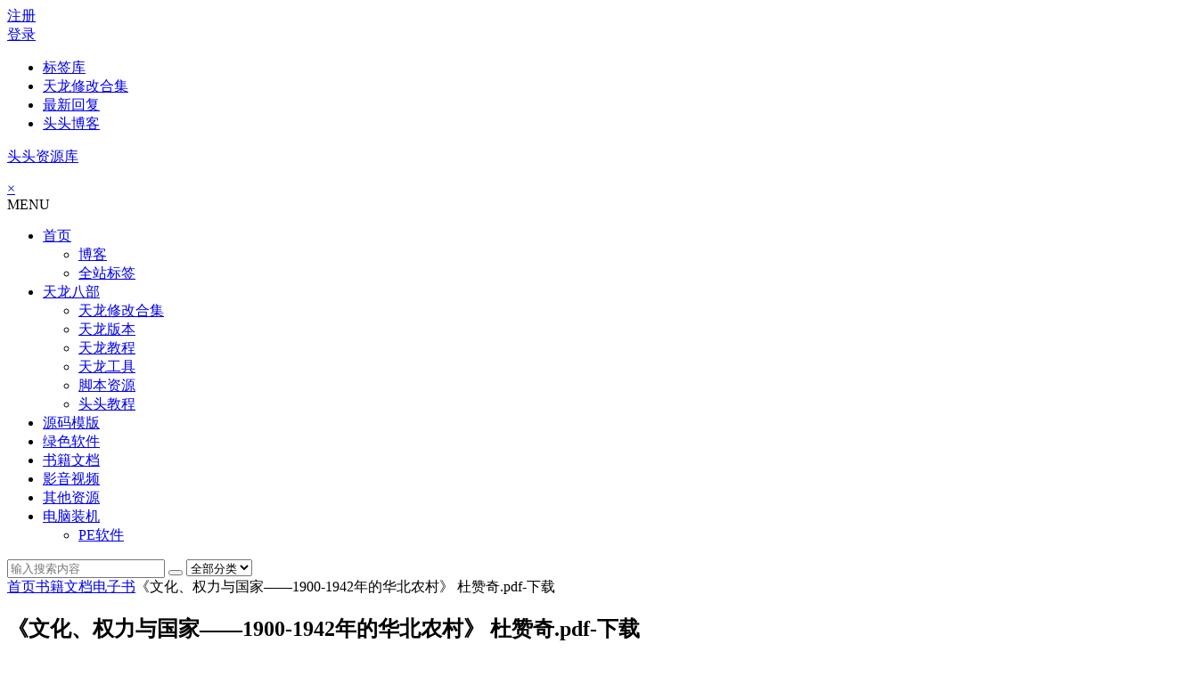

--- FILE ---
content_type: text/html; charset=UTF-8
request_url: https://www.wdooc.com/ku/archives/630.html
body_size: 13667
content:
<!DOCTYPE html>
<html lang="zh-CN">
<head>
<meta charset="UTF-8">
<meta name="viewport" content="width=device-width, initial-scale=1.0, minimum-scale=1.0, maximum-scale=1.0, user-scalable=no">
<meta http-equiv="Cache-Control" content="no-transform" />
<meta http-equiv="Cache-Control" content="no-siteapp" />
<title>《文化、权力与国家——1900-1942年的华北农村》 杜赞奇.pdf-下载 - 头头资源库</title>
<meta name="description" content="《文化、权力与国家》是以乡村的文化网络为基本结构并考察其功能，这一点和作者第二本书《从国族中拯救历史》（中译本即出）的结构形态似乎相差不少，但他所关注的主题却在继续延伸：现代国家如何构造新的文化，以及民间团体如何“抵抗”从上面来的“攻击”，是第二本书所讨论的一个主要问题。" />
<meta name="keywords" content="pdf" />
<link rel="shortcut icon" href="https://ku.wdooc.com/wp-content/themes/begin5.2/img/favicon.ico">
<link rel="apple-touch-icon" sizes="114x114" href="https://ku.wdooc.com/wp-content/themes/begin5.2/img/favicon.png" />
<link rel="profile" href="http://gmpg.org/xfn/11">
<link rel="pingback" href="https://www.wdooc.com/ku/xmlrpc.php">
<!--[if lt IE 9]>
<script src="https://www.wdooc.com/ku/wp-content/themes/begin5.2/js/html5.js"></script>
<script src="https://www.wdooc.com/ku/wp-content/themes/begin5.2/js/css3-mediaqueries.js"></script>
<![endif]-->
<link rel='stylesheet' id='begin-style-css'  href='https://www.wdooc.com/ku/wp-content/themes/begin5.2/style.css?ver=5.2' type='text/css' media='all' />
<link rel='stylesheet' id='fonts-css'  href='https://www.wdooc.com/ku/wp-content/themes/begin5.2/css/fonts/fonts.css?ver=2017.07.26' type='text/css' media='all' />
<link rel='stylesheet' id='highlight-css'  href='https://www.wdooc.com/ku/wp-content/themes/begin5.2/css/highlight.css?ver=2017.07.26' type='text/css' media='all' />
<link rel='stylesheet' id='erphpdown-css'  href='https://www.wdooc.com/ku/wp-content/plugins/erphpdown/static/erphpdown.css?ver=11.7' type='text/css' media='screen' />
<script type='text/javascript' src='https://www.wdooc.com/ku/wp-content/themes/begin5.2/js/jquery.min.js?ver=1.10.1'></script>
<link rel="canonical" href="https://www.wdooc.com/ku/archives/630.html" />
	<style id="erphpdown-custom"></style>
	<script>window._ERPHPDOWN = {"uri":"https://www.wdooc.com/ku/wp-content/plugins/erphpdown", "payment": "5", "author": "mobantu"}</script>
                <script language="Javascript">
                    document.oncontextmenu=new Function("event.returnValue=false");
                </script>
                                <script type='text/javascript'>
                   function imgdragstart(){return false;}
                   for(i in document.images)document.images[i].ondragstart=imgdragstart;
                </script>
                                <script type='text/javascript'>
                 

    				//禁用开发者工具F12
    				document.onkeydown = function () {
       				 if (window.event && window.event.keyCode == 123) {
            			event.keyCode = 0;
           			 event.returnValue = false;
            		return false;
        			}
   					 };
    				//如果用户在工具栏调起开发者工具，那么判断浏览器的可视高度和可视宽度是否有改变，如有改变则关闭本页面  
    				window.onresize = function () {
        			if (h != window.innerHeight || w != window.innerWidth) {
           			 window.close();
            		window.location = "about:blank";
        			}
    				}
                </script>
                                <style>
                    @media print{
                        body{display:none}
                    }
                </style>

                <script type="text/javascript">

                    document.onkeydown = function () {
                        if ((window.event && window.event.keyCode == 80) || ((event.ctrlKey))) {
                            event.keyCode = 0;
                            event.returnValue = false;
                            return false;
                        }
                    };
                </script>
                                <style>
                    @media print{
                        body{display:none}
                    }
                </style>

                <script type="text/javascript">

                    document.onkeydown = function () {
                        if ((window.event && window.event.keyCode == 80) || ((event.ctrlKey))) {
                            event.keyCode = 0;
                            event.returnValue = false;
                            return false;
                        }
                    };
                </script>
                                <script>
                    window.onkeydown = function(e) {
                        if (e.ctrlKey && e.keyCode == 83) {
                            e.preventDefault();
                            e.returnValue = false;
                            return false;
                        }
                    }
                </script>
                                <script type="text/javascript">

                    document.onkeydown = function () {
                        if ((window.event && window.event.keyCode == 65) || ((event.ctrlKey))) {
                            event.keyCode = 0;
                            event.returnValue = false;
                            return false;
                        }
                    };
                </script>
                                <script type="text/javascript">
                    document.onkeydown = function () {
                        if ((window.event && window.event.keyCode == 123) || ((event.ctrlKey) || (window.event.keycode == 67))) {
                            event.keyCode = 0;
                            event.returnValue = false;
                            return false;
                        }
                    };
                </script>
                                <script type="text/javascript">
                    document.onkeydown = function () {
                        if ((window.event && window.event.keyCode == 88) || ((event.ctrlKey) || (window.event.keycode == 123))) {
                            event.keyCode = 0;
                            event.returnValue = false;
                            return false;
                        }
                    };
                </script>
                <!-- Analytics by WP Statistics v14.0.2 - https://wp-statistics.com/ -->
<style>#content, .header-sub, .top-nav, #top-menu, #mobile-nav, #main-search, #search-main, .breadcrumb, .footer-widget, .links-box, .g-col {width: 1300px;}@media screen and (max-width: 1300px) {#content, .breadcrumb, .footer-widget, .links-box, #top-menu, .top-nav, #main-search, #search-main, #mobile-nav, .header-sub, .breadcrumb, .g-col {width: 98%;}}</style><script>
var _hmt = _hmt || [];
(function() {
  var hm = document.createElement("script");
  hm.src = "https://hm.baidu.com/hm.js?471490f49d66fab9699e68fdc58bd42a";
  var s = document.getElementsByTagName("script")[0]; 
  s.parentNode.insertBefore(hm, s);
})();
</script>
          
</head>
<body class="post-template-default single single-post postid-630 single-format-standard">
<div id="page" class="hfeed site">
	<header id="masthead" class="site-header">
	<div id="header-main" class="header-main">
		<nav id="top-header">
			<div class="top-nav">
									<div id="user-profile">
					<div class="user-login"><a href="https://www.wdooc.com/ku/register.html" target="_blank"><i class="be be-accountcircle"></i>注册</a></div>
			
						<div class="nav-set">
			 	<div class="nav-login">
			 					<a href="#login" class="flatbtn" id="login-main" ><i class="be be-timerauto"></i>登录</a>
								</div>
			</div>
					<div class="clear"></div>
</div>				
				<div class="menu-dingbudaohang-container"><ul id="menu-dingbudaohang" class="top-menu"><li><a href="https://www.wdooc.com/ku/biaoqianku.html">标签库</a></li>
<li><a target="_blank" href="https://www.wdooc.com/archives/6627.html">天龙修改合集</a></li>
<li><a href="https://www.wdooc.com/ku/zuixinhuifu.html">最新回复</a></li>
<li><a target="_blank" href="https://www.wdooc.com">头头博客</a></li>
</ul></div>			</div>
		</nav><!-- #top-header -->

		<div id="menu-box">
			<div id="top-menu">
				<span class="nav-search"></span>
															<span class="mobile-login"><a href="#login" id="login-mobile" ><i class="be be-timerauto"></i></a></span>
																	<div class="logo-site">
																						<p class="site-title"><a href="https://www.wdooc.com/ku/" title="头头资源库" rel="home">头头资源库</a></p>
							<p class="site-description"></p>
																</div><!-- .logo-site -->

				<div id="site-nav-wrap">
					<div id="sidr-close"><a href="#sidr-close" class="toggle-sidr-close">×</a></div>
					<div id="sidr-menu"><div class="toggle-sidr-menu">MENU</a></div></div>
					<nav id="site-nav" class="main-nav">
																		<a href="#sidr-main" id="navigation-toggle" class="bars"><i class="be be-menu"></i></a>
																	<div class="menu-zhuyaodaohang-container"><ul id="menu-zhuyaodaohang" class="down-menu nav-menu"><li><a href="https://www.wdooc.com/ku/">首页</a>
<ul class="sub-menu">
	<li><a target="_blank" href="https://www.wdooc.com/">博客</a></li>
	<li><a href="https://www.wdooc.com/ku/biaoqianku.html">全站标签</a></li>
</ul>
</li>
<li><a href="https://www.wdooc.com/ku/archives/tianlongduan/">天龙八部</a>
<ul class="sub-menu">
	<li><a target="_blank" href="https://www.wdooc.com/archives/6627.html">天龙修改合集</a></li>
	<li><a href="https://www.wdooc.com/ku/archives/tianlongbanben/">天龙版本</a></li>
	<li><a href="https://www.wdooc.com/ku/archives/tianlongjiaocheng/">天龙教程</a></li>
	<li><a href="https://www.wdooc.com/ku/archives/tianlonggongju/">天龙工具</a></li>
	<li><a href="https://www.wdooc.com/ku/archives/jiaobenziyuan/">脚本资源</a></li>
	<li><a target="_blank" href="https://www.wdooc.com/archives/tag/tianlongbabuxiugai/">头头教程</a></li>
</ul>
</li>
<li><a href="https://www.wdooc.com/ku/archives/yuanmamoban/">源码模版</a></li>
<li><a href="https://www.wdooc.com/ku/archives/luseruanjian/">绿色软件</a></li>
<li class="current-post-ancestor"><a href="https://www.wdooc.com/ku/archives/shuji/">书籍文档</a></li>
<li><a href="https://www.wdooc.com/ku/archives/yingyinshipin/">影音视频</a></li>
<li><a href="https://www.wdooc.com/ku/archives/qitaziyuan/">其他资源</a></li>
<li><a href="https://www.wdooc.com/ku/archives/diannaozhuangji/">电脑装机</a>
<ul class="sub-menu">
	<li><a href="https://www.wdooc.com/ku/archives/peruanjian/">PE软件</a></li>
</ul>
</li>
</ul></div>					</nav><!-- #site-nav -->
				</div><!-- #site-nav-wrap -->
				<div class="clear"></div>
			</div><!-- #top-menu -->
		</div><!-- #menu-box -->
	</div><!-- #menu-box -->
</header><!-- #masthead -->

<div id="search-main">
	<div class="searchbar">
	<form method="get" id="searchform" action="https://www.wdooc.com/ku/">
		<span class="search-input">
			<input type="text" value="" name="s" id="s" placeholder="输入搜索内容" required />
			<button type="submit" id="searchsubmit"><i class="be be-search"></i></button>
		</span>
				<span class="search-cat">
						<select  name='cat' id='cat' class='postform' >
	<option value='0' selected='selected'>全部分类</option>
	<option class="level-0" value="2">书籍文档</option>
	<option class="level-0" value="3">小说</option>
	<option class="level-0" value="4">电子书</option>
	<option class="level-0" value="5">源码模版</option>
	<option class="level-0" value="6">绿色软件</option>
	<option class="level-0" value="8">其他资源</option>
	<option class="level-0" value="30">文档资料</option>
	<option class="level-0" value="38">影音视频</option>
	<option class="level-0" value="39">纪录片</option>
	<option class="level-0" value="51">媒体软件</option>
	<option class="level-0" value="52">效率办公</option>
	<option class="level-0" value="53">辅助工具</option>
	<option class="level-0" value="62">主题模版</option>
	<option class="level-0" value="63">网站插件</option>
	<option class="level-0" value="64">程序源码</option>
	<option class="level-0" value="67">游戏软件</option>
	<option class="level-0" value="68">电影电视</option>
	<option class="level-0" value="70">动画动漫</option>
	<option class="level-0" value="71">系统工具</option>
	<option class="level-0" value="86">教程文章</option>
	<option class="level-0" value="89">天龙八部</option>
	<option class="level-0" value="92">天龙版本</option>
	<option class="level-0" value="95">天龙工具</option>
	<option class="level-0" value="98">音乐下载</option>
	<option class="level-0" value="101">天龙教程</option>
	<option class="level-0" value="104">脚本资源</option>
	<option class="level-0" value="124">电脑装机</option>
	<option class="level-0" value="125">PE软件</option>
</select>
		</span>
			</form>
</div>		<div class="clear"></div>
</div>		<nav class="breadcrumb">
		<a class="crumbs" href="https://www.wdooc.com/ku/"><i class="be be-home"></i>首页</a><i class="be be-arrowright"></i><a href="https://www.wdooc.com/ku/archives/shuji/">书籍文档</a><i class="be be-arrowright"></i><a href="https://www.wdooc.com/ku/archives/pdf/" rel="category tag">电子书</a><i class="be be-arrowright"></i>《文化、权力与国家——1900-1942年的华北农村》 杜赞奇.pdf-下载					</nav>
		
		<div id="content" class="site-content">
	<div id="primary" class="content-area">
		<main id="main" class="site-main" role="main">

			
				<article id="post-630" class="post-630 post type-post status-publish format-standard hentry category-pdf tag-pdf ury">
		<header class="entry-header">
									<h1 class="entry-title">《文化、权力与国家——1900-1942年的华北农村》 杜赞奇.pdf-下载</h1>						</header><!-- .entry-header -->

	<div class="entry-content">
		
			<div class="begin-single-meta"><span class="my-date"><i class="be be-schedule"></i> 2023年5月11日<i class="i-time">17:54:19</i></span><span class="comment"><a href="https://www.wdooc.com/ku/archives/630.html#respond" rel="external nofollow"><i class="be be-speechbubble"></i> 发表评论</a></span><span class="views"><i class="be be-eye"></i> 1,334 views</span><span class="print"><a href="javascript:printme()" target="_self" title="打印"><i class="be be-print"></i></a></span><span class="s-hide"><a href="#"><span class="off-side"></span></a></span></div>
			<div class="single-content">
				
				
                				<span>
					<script type="text/javascript" src="/hitokoto/?format=js&charset=utf-8"></script>
					<div id="hitokoto"><script>hitokoto()</script></div>
				</span>

				<p><a href="https://www.wdooc.com/ku/wp-content/uploads/2023/05/2023051109510840.png" class="fancybox" data-fancybox-group="button"><img class="aligncenter size-full wp-image-631" data-original="https://www.wdooc.com/ku/wp-content/uploads/2023/05/2023051109510840.png" src="https://www.wdooc.com/ku/wp-content/themes/begin5.2/img/blank.gif" alt="《文化、权力与国家——1900-1942年的华北农村》 杜赞奇.pdf-下载" alt="" width="1307" height="830" srcset="https://www.wdooc.com/ku/wp-content/uploads/2023/05/2023051109510840.png 1307w, https://www.wdooc.com/ku/wp-content/uploads/2023/05/2023051109510840-300x191.png 300w, https://www.wdooc.com/ku/wp-content/uploads/2023/05/2023051109510840-768x488.png 768w, https://www.wdooc.com/ku/wp-content/uploads/2023/05/2023051109510840-1024x650.png 1024w" sizes="(max-width: 1307px) 100vw, 1307px" /></a></p>

<p>《文化、权力与国家》是以乡村的文化网络为基本结构并考察其功能，这一点和作者第二本书《从国族中拯救历史》（中译本即出）的结构形态似乎相差不少，但他所关注的主题却在继续延伸：现代国家如何构造新的文化，以及民间团体如何“抵抗”从上面来的“攻击”，是第二本书所讨论的一个主要问题。</p>
<p>&nbsp;</p>
<p>最重要的一点是，作者在他的著述里贯穿了一种方法论：在考虑话语—主体—制度这三者对历史的建构时应该加入许多外来事物和偶然因素，因为参与主体和主体性构成的不仅有话语，还有外来事物；而由主体构建的制度还应包括制度本身的逻辑和偶然性。因此，所谓“拯救历史”其实是一个方法的问题，而不是一个带有实体的目的。作者认为当民族国家成为现代性之下的历史主体时，其它历史就没有了，因为写历史的不同方法带有不同的目的性——以民族国家为对象的历史自然会排除掉其他可能的历史。所以，他从民族国家中要拯救的不是某种实体，而是一种方法，这种方法表明，我们本来就应该有许多种历史，它们是交织在一起的。对杜赞奇这样的研究者来讲，他最关注的就是在民族国家之外的历史是如何被压下去的，乡村仍然是他的立场。</p>
<p>&nbsp;</p>
<p><a href="https://www.wdooc.com/ku/wp-content/uploads/2023/05/2023051109515769.png" class="fancybox" data-fancybox-group="button"><img class="aligncenter size-full wp-image-632" src="https://www.wdooc.com/ku/wp-content/uploads/2023/05/2023051109515769.png" alt="《文化、权力与国家——1900-1942年的华北农村》 杜赞奇.pdf-下载" alt="" width="1297" height="909" srcset="https://www.wdooc.com/ku/wp-content/uploads/2023/05/2023051109515769.png 1297w, https://www.wdooc.com/ku/wp-content/uploads/2023/05/2023051109515769-300x210.png 300w, https://www.wdooc.com/ku/wp-content/uploads/2023/05/2023051109515769-768x538.png 768w, https://www.wdooc.com/ku/wp-content/uploads/2023/05/2023051109515769-1024x718.png 1024w" sizes="(max-width: 1297px) 100vw, 1297px" /></a> <a href="https://www.wdooc.com/ku/wp-content/uploads/2023/05/2023051109515898.png" class="fancybox" data-fancybox-group="button"><img class="aligncenter size-full wp-image-633" data-original="https://www.wdooc.com/ku/wp-content/uploads/2023/05/2023051109515898.png" src="https://www.wdooc.com/ku/wp-content/themes/begin5.2/img/blank.gif" alt="《文化、权力与国家——1900-1942年的华北农村》 杜赞奇.pdf-下载" alt="" width="1342" height="823" srcset="https://www.wdooc.com/ku/wp-content/uploads/2023/05/2023051109515898.png 1342w, https://www.wdooc.com/ku/wp-content/uploads/2023/05/2023051109515898-300x184.png 300w, https://www.wdooc.com/ku/wp-content/uploads/2023/05/2023051109515898-768x471.png 768w, https://www.wdooc.com/ku/wp-content/uploads/2023/05/2023051109515898-1024x628.png 1024w" sizes="(max-width: 1342px) 100vw, 1342px" /></a></p>

<fieldset class="erphpdown" id="erphpdown"><legend>资源下载</legend>资源下载价格<span class="erphpdown-price">6</span>米赞助点<a href="javascript:;" class="erphp-wppay-loader erphpdown-buy" data-post="630">立即支付</a>&nbsp;&nbsp;<b>或</b>&nbsp;&nbsp;升级VIP后免费<a href="https://www.wdooc.com/ku/wp-login.php" target="_blank" class="erphpdown-vip erphp-login-must">升级VIP</a></fieldset><div class='favorite-box'><span class='favorite-e'><a class='wpzm-link' href='?wpzmaction=add&amp;postid=630' rel='nofollow'> 收 <i class="be be-favorite"></i> 藏</a></span></div>				
			    	
				<div class="cnntt_yellow">
				   本站资源均来源于互联网，只能用于学习和研究目的,不得将上述内容用于商业或非法用途，否则后果请用户自负。
				   若发现本站有任何侵犯您利益的内容，请及时邮件或留言联系，我会第一时间删除所有相关内容。</br>
				   请您在下载资源后的24个小时之内，从您的电脑或其它存储设备中彻底删除上述内容及相关附件。<br/>
				</div>
				
			</div>

						
									
						
				
									<div class="clear"></div>
<div id="social">
	<div class="social-main">
		<span class="like">
			<a href="javascript:;" data-action="ding" data-id="630" title="点赞" class="dingzan"><i class="be be-thumbs-up-o"></i>赞 <i class="count">
				0</i>
			</a>
		</span>
		<div class="shang-p">
			<div class="shang-empty"><span></span></div>
							<span class="tipso_style" id="tip-p" data-tipso='
					<span id="shang">
						<span class="shang-main">
							<h4><i class="be be-favorite" aria-hidden="true"></i> 您可以选择一种方式赞助本站</h4>															<span class="shang-img">
									<img src="https://ku.wdooc.com/wp-content/uploads/2022/03/微信图片_20220313011023.jpg" alt="alipay"/>
									<h4>支付宝扫一扫赞助</h4>								</span>
							
															<span class="shang-img">
									<img src="https://www.wdooc.com/wp-content/uploads/2020/03/2020032904235664.jpg" alt="weixin"/>
									<h4>微信钱包扫描赞助</h4>								</span>
														<span class="clear"></span>
						</span>
					</span>'>
					<span class="shang-s"><a title="赞助本站">打赏</a></span>
				</span>
					</div>
		<div class="share-sd">
			<span class="share-s"><a href="javascript:void(0)" id="share-s" title="分享"><i class="be be-share"></i>分享</a></span>
			<div id="share">
	<ul class="bdsharebuttonbox">
		<li><a title="更多" class="bds_more be be-addbox" data-cmd="more" onclick="return false;" href="#"></a></li>
		<li><a title="分享到QQ空间" class="be be-qzone" data-cmd="qzone" onclick="return false;" href="#"></a></li>
		<li><a title="分享到新浪微博" class="be be-stsina" data-cmd="tsina" onclick="return false;" href="#"></a></li>
		<li><a title="分享到腾讯微博" class="be be-tqq" data-cmd="tqq" onclick="return false;" href="#"></a></li>
		<li><a title="分享到人人网" class="be be-renren" data-cmd="renren" onclick="return false;" href="#"></a></li>
		<li><a title="分享到微信" class="be be-weixin" data-cmd="weixin" onclick="return false;" href="#"></a></li>
	</ul>
</div>		</div>
		<div class="clear"></div>
	</div>
</div>				
				
			<footer class="single-footer">
				<ul id="fontsize"><li>A+</li></ul><div class="single-cat-tag"><div class="single-cat">所属分类：<a href="https://www.wdooc.com/ku/archives/pdf/" rel="category tag">电子书</a></div></div>			</footer><!-- .entry-footer -->

				<div class="clear"></div>
	</div><!-- .entry-content -->

	</article><!-- #post -->

<div class="single-tag"><ul class="wow fadeInUp" data-wow-delay="0.3s"><li><a href="https://www.wdooc.com/ku/archives/tag/pdf/" rel="tag">pdf</a></li></ul></div>
									<div class="authorbio wow fadeInUp" data-wow-delay="0.3s">
	<img alt='' src='https://www.wdooc.com/ku/wp-content/themes/begin5.2/img/avatar/96/latin_t.png' class='avatar avatar-64 photo wpfla ' width='64' height='64' />
	<ul class="spostinfo">
		<li>
								<li><strong>版权声明：</strong>本站原创文章，于2023年5月11日<i class="i-time">17:54:19</i>，由 <b><a href="https://www.wdooc.com/ku/archives/author/admin/" title="由头头发布" rel="author">头头</a></b> 发表，共 471 字。</li>
		<li class="reprinted"><strong>转载请注明：</strong><a href="https://www.wdooc.com/ku/archives/630.html" rel="bookmark" title="本文固定链接 https://www.wdooc.com/ku/archives/630.html">《文化、权力与国家——1900-1942年的华北农村》 杜赞奇.pdf-下载 - 头头资源库</a></li>
			</ul>
	<div class="clear"></div>
</div>
				
				
									<div id="related-img" class="wow fadeInUp" data-wow-delay="0.3s">
		
	<div class="r4">
		<div class="related-site">
			<figure class="related-site-img">
				<span class="load"><a href="https://www.wdooc.com/ku/archives/1980.html"><img src="https://www.wdooc.com/ku/wp-content/themes/begin5.2/img/loading.png" data-original="https://www.wdooc.com/ku/wp-content/themes/begin5.2/timthumb.php?src=https://www.wdooc.com/ku/wp-content/uploads/2025/01/2025012302343098.png&w=280&h=210&a=&zc=1" alt="[美]萧公权：中国乡村：论19世纪的帝国控制（华盛顿大学出版社 1960）.pdf" /></a></span>			 </figure>
			<div class="related-title"><a href="https://www.wdooc.com/ku/archives/1980.html">[美]萧公权：中国乡村：论19世纪的帝国控制（华盛顿大学出版社 1960）.pdf</a></div>
		</div>
	</div>

		
	<div class="r4">
		<div class="related-site">
			<figure class="related-site-img">
				<span class="load"><a href="https://www.wdooc.com/ku/archives/1730.html"><img src="https://www.wdooc.com/ku/wp-content/themes/begin5.2/img/loading.png" data-original="https://www.wdooc.com/ku/wp-content/themes/begin5.2/timthumb.php?src=https://www.wdooc.com/ku/wp-content/uploads/2024/02/2024022406030922.png&w=280&h=210&a=&zc=1" alt="杨华：《县乡中国》.pdf" /></a></span>			 </figure>
			<div class="related-title"><a href="https://www.wdooc.com/ku/archives/1730.html">杨华：《县乡中国》.pdf</a></div>
		</div>
	</div>

		
	<div class="r4">
		<div class="related-site">
			<figure class="related-site-img">
				<span class="load"><a href="https://www.wdooc.com/ku/archives/1725.html"><img src="https://www.wdooc.com/ku/wp-content/themes/begin5.2/img/loading.png" data-original="https://www.wdooc.com/ku/wp-content/themes/begin5.2/timthumb.php?src=https://www.wdooc.com/ku/wp-content/uploads/2024/02/2024022405565812.png&w=280&h=210&a=&zc=1" alt="温铁军：《“三农”与“三治”》.PDF" /></a></span>			 </figure>
			<div class="related-title"><a href="https://www.wdooc.com/ku/archives/1725.html">温铁军：《“三农”与“三治”》.PDF</a></div>
		</div>
	</div>

		
	<div class="r4">
		<div class="related-site">
			<figure class="related-site-img">
				<span class="load"><a href="https://www.wdooc.com/ku/archives/1719.html"><img src="https://www.wdooc.com/ku/wp-content/themes/begin5.2/img/loading.png" data-original="https://www.wdooc.com/ku/wp-content/themes/begin5.2/timthumb.php?src=https://www.wdooc.com/ku/wp-content/uploads/2024/02/2024022213064316.png&w=280&h=210&a=&zc=1" alt="阿马蒂亚·森《贫困与饥荒》.PDF" /></a></span>			 </figure>
			<div class="related-title"><a href="https://www.wdooc.com/ku/archives/1719.html">阿马蒂亚·森《贫困与饥荒》.PDF</a></div>
		</div>
	</div>

			<div class="clear"></div>
</div>				
				<div id="single-widget">
	<div class="wow fadeInUp" data-wow-delay="0.3s">
		<aside id="random_post-4" class="widget random_post wow fadeInUp" data-wow-delay="0.3s"><h3 class="widget-title"><span class="s-icon"></span>随机文章</h3>
<div id="random_post_widget">
	<ul>
				<li><a href="https://www.wdooc.com/ku/archives/859.html" rel="bookmark">现代性的后果 -安东尼·吉登斯.pdf</a></li>
				<li><a href="https://www.wdooc.com/ku/archives/822.html" rel="bookmark">《西方社会学》W.D.珀杜.pdf</a></li>
				<li><a href="https://www.wdooc.com/ku/archives/1619.html" rel="bookmark">四千年农夫【清晰版】.pdf</a></li>
				<li><a href="https://www.wdooc.com/ku/archives/1023.html" rel="bookmark">大众哲学.pdf</a></li>
				<li><a href="https://www.wdooc.com/ku/archives/26.html" rel="bookmark">循序渐进学Docker.pdf 初学者入门电子书高清版</a></li>
				<li><a href="https://www.wdooc.com/ku/archives/1624.html" rel="bookmark">近代以来中国农村变迁史论(1840－1911）.pdf</a></li>
					</ul>
</div>

<div class="clear"></div></aside><aside id="related_post-5" class="widget related_post wow fadeInUp" data-wow-delay="0.3s"><h3 class="widget-title"><span class="s-icon"></span>相关文章</h3>
<div id="related_post_widget">
	<ul>
				<li><a href="https://www.wdooc.com/ku/archives/1980.html">[美]萧公权：中国乡村：论19世纪的帝国控制（华盛顿大学出版社 1960）.pdf</a></li>
				<li><a href="https://www.wdooc.com/ku/archives/1730.html">杨华：《县乡中国》.pdf</a></li>
				<li><a href="https://www.wdooc.com/ku/archives/1725.html">温铁军：《“三农”与“三治”》.PDF</a></li>
				<li><a href="https://www.wdooc.com/ku/archives/1719.html">阿马蒂亚·森《贫困与饥荒》.PDF</a></li>
				<li><a href="https://www.wdooc.com/ku/archives/1663.html">PDF密码保护破解工具PDFPasswordr</a></li>
				<li><a href="https://www.wdooc.com/ku/archives/1638.html">农民·市场与社会变迁.PDF</a></li>
			</ul>
</div>

<div class="clear"></div></aside>	</div>
	<div class="clear"></div>
</div>

				                    
				<nav class="nav-single wow fadeInUp" data-wow-delay="0.3s">
					<a href="https://www.wdooc.com/ku/archives/625.html" rel="prev"><span class="meta-nav"><span class="post-nav"><i class="be be-arrowleft"></i> 上一篇</span><br/>王沪宁：比较政治分析.pdf-下载</span></a><a href="https://www.wdooc.com/ku/archives/635.html" rel="next"><span class="meta-nav"><span class="post-nav">下一篇 <i class="be be-arrowright"></i></span><br/>中国农村的市场和社会结构.PDF-下载</span></a>					<div class="clear"></div>
				</nav>

				
	<nav class="navigation post-navigation" role="navigation">
		<h2 class="screen-reader-text">文章导航</h2>
		<div class="nav-links"><div class="nav-previous"><a href="https://www.wdooc.com/ku/archives/625.html" rel="prev"><span class="meta-nav-r" aria-hidden="true"><i class="be be-arrowleft"></i></span></a></div><div class="nav-next"><a href="https://www.wdooc.com/ku/archives/635.html" rel="next"><span class="meta-nav-l" aria-hidden="true"><i class="be be-arrowright"></i></span></a></div></div>
	</nav>
									
<!-- 引用 -->


<div class="scroll-comments"></div>

<div id="comments" class="comments-area">

	
		<div id="respond" class="comment-respond wow fadeInUp" data-wow-delay="0.3s">
			<h3 id="reply-title" class="comment-reply-title"><span>发表评论</span><small><a rel="nofollow" id="cancel-comment-reply-link" href="/ku/archives/630.html#respond" style="display:none;">取消回复</a></small></h3>

			
				<form action="https://www.wdooc.com/ku/wp-comments-post.php" method="post" id="commentform">
					
			        <p class="emoji-box"><script type="text/javascript">
/* <![CDATA[ */
    function grin(tag) {
    	var myField;
    	tag = ' ' + tag + ' ';
        if (document.getElementById('comment') && document.getElementById('comment').type == 'textarea') {
    		myField = document.getElementById('comment');
    	} else {
    		return false;
    	}
    	if (document.selection) {
    		myField.focus();
    		sel = document.selection.createRange();
    		sel.text = tag;
    		myField.focus();
    	}
    	else if (myField.selectionStart || myField.selectionStart == '0') {
    		var startPos = myField.selectionStart;
    		var endPos = myField.selectionEnd;
    		var cursorPos = endPos;
    		myField.value = myField.value.substring(0, startPos)
    					  + tag
    					  + myField.value.substring(endPos, myField.value.length);
    		cursorPos += tag.length;
    		myField.focus();
    		myField.selectionStart = cursorPos;
    		myField.selectionEnd = cursorPos;
    	}
    	else {
    		myField.value += tag;
    		myField.focus();
    	}
    }
/* ]]> */
</script>

<a href="javascript:grin(':?:')"><img src="https://www.wdooc.com/ku/wp-content/themes/begin5.2/img/smilies/icon_question.gif" alt=":?:" title="疑问" /></a>
<a href="javascript:grin(':razz:')"><img src="https://www.wdooc.com/ku/wp-content/themes/begin5.2/img/smilies/icon_razz.gif" alt=":razz:" title="调皮" /></a>
<a href="javascript:grin(':sad:')"><img src="https://www.wdooc.com/ku/wp-content/themes/begin5.2/img/smilies/icon_sad.gif" alt=":sad:" title="难过" /></a>
<a href="javascript:grin(':evil:')"><img src="https://www.wdooc.com/ku/wp-content/themes/begin5.2/img/smilies/icon_evil.gif" alt=":evil:" title="抠鼻" /></a>
<a href="javascript:grin(':!:')"><img src="https://www.wdooc.com/ku/wp-content/themes/begin5.2/img/smilies/icon_exclaim.gif" alt=":!:" title="吓" /></a>
<a href="javascript:grin(':smile:')"><img src="https://www.wdooc.com/ku/wp-content/themes/begin5.2/img/smilies/icon_smile.gif" alt=":smile:" title="微笑" /></a>
<a href="javascript:grin(':oops:')"><img src="https://www.wdooc.com/ku/wp-content/themes/begin5.2/img/smilies/icon_redface.gif" alt=":oops:" title="憨笑" /></a>
<a href="javascript:grin(':grin:')"><img src="https://www.wdooc.com/ku/wp-content/themes/begin5.2/img/smilies/icon_biggrin.gif" alt=":grin:" title="坏笑" /></a>
<a href="javascript:grin(':eek:')"><img src="https://www.wdooc.com/ku/wp-content/themes/begin5.2/img/smilies/icon_surprised.gif" alt=":eek:" title="惊讶" /></a>
<a href="javascript:grin(':shock:')"><img src="https://www.wdooc.com/ku/wp-content/themes/begin5.2/img/smilies/icon_eek.gif" alt=":shock:" title="发呆" /></a>
<a href="javascript:grin(':???:')"><img src="https://www.wdooc.com/ku/wp-content/themes/begin5.2/img/smilies/icon_confused.gif" alt=":???:" title="撇嘴" /></a>
<a href="javascript:grin(':cool:')"><img src="https://www.wdooc.com/ku/wp-content/themes/begin5.2/img/smilies/icon_cool.gif" alt=":cool:" title="大兵" /></a>
<a href="javascript:grin(':lol:')"><img src="https://www.wdooc.com/ku/wp-content/themes/begin5.2/img/smilies/icon_lol.gif" alt=":lol:" title="偷笑" /></a>
<a href="javascript:grin(':mad:')"><img src="https://www.wdooc.com/ku/wp-content/themes/begin5.2/img/smilies/icon_mad.gif" alt=":mad:" title="咒骂" /></a>
<a href="javascript:grin(':twisted:')"><img src="https://www.wdooc.com/ku/wp-content/themes/begin5.2/img/smilies/icon_twisted.gif" alt=":twisted:" title="发怒" /></a>
<a href="javascript:grin(':roll:')"><img src="https://www.wdooc.com/ku/wp-content/themes/begin5.2/img/smilies/icon_rolleyes.gif" alt=":roll:" title="白眼" /></a>
<a href="javascript:grin(':wink:')"><img src="https://www.wdooc.com/ku/wp-content/themes/begin5.2/img/smilies/icon_wink.gif" alt=":wink:" title="鼓掌" /></a>
<a href="javascript:grin(':idea:')"><img src="https://www.wdooc.com/ku/wp-content/themes/begin5.2/img/smilies/icon_idea.gif" alt=":idea:" title="酷" /></a>
<a href="javascript:grin(':arrow:')"><img src="https://www.wdooc.com/ku/wp-content/themes/begin5.2/img/smilies/icon_arrow.gif" alt=":arrow:" title="擦汗" /></a>
<a href="javascript:grin(':neutral:')"><img src="https://www.wdooc.com/ku/wp-content/themes/begin5.2/img/smilies/icon_neutral.gif" alt=":neutral:" title="亲亲" /></a>
<a href="javascript:grin(':cry:')"><img src="https://www.wdooc.com/ku/wp-content/themes/begin5.2/img/smilies/icon_cry.gif" alt=":cry:" title="大哭" /></a>
<a href="javascript:grin(':mrgreen:')"><img src="https://www.wdooc.com/ku/wp-content/themes/begin5.2/img/smilies/icon_mrgreen.gif" alt=":mrgreen:" title="呲牙" /></a>
<br /></p>
					<p class="comment-form-comment"><textarea id="comment" name="comment" rows="4" tabindex="1"></textarea></p>

					<p class="comment-tool">
											<a class="emoji" href="" title="插入表情"><i class="be be-insertemoticon"></i></a>
					</p>

					
					<div id="comment-author-info">
						<p class="comment-form-author">
							<label for="author">昵称<span class="required">*</span></label>
							<input type="text" name="author" id="author" class="commenttext" value="" tabindex="2" />
						</p>
						<p class="comment-form-email">
							<label for="email">邮箱<span class="required">*</span></label>
							<input type="text" name="email" id="email" class="commenttext" value="" tabindex="3" />
						</p>
						<p class="comment-form-url">
							<label for="url">网址</label>
							<input type="text" name="url" id="url" class="commenttext" value="" tabindex="4" />
						</p>
											</div>
					
					<div class="qaptcha"></div>

					<div class="clear"></div>
					<p class="form-submit">
						<input id="submit" name="submit" type="submit" tabindex="5" value="提交评论"/>
						<input type='hidden' name='comment_post_ID' value='630' id='comment_post_ID' />
<input type='hidden' name='comment_parent' id='comment_parent' value='0' />
					</p>

					<span class="mail-notify">
													<input type="checkbox" name="comment_mail_notify" id="comment_mail_notify" checked="checked" class="notify" value="comment_mail_notify" />
												<label for="comment_mail_notify"><span>有回复时邮件通知我</span></label>
					</span>
				</form>

	 				</div>
	
	
	
</div>
<!-- #comments -->				
			
		</main><!-- .site-main -->
	</div><!-- .content-area -->

<div id="sidebar" class="widget-area all-sidebar">

	
	
			<aside id="login-3" class="widget login wow fadeInUp" data-wow-delay="0.3s"><h3 class="widget-title"><span class="title-i"><span class="title-i-t"></span><span class="title-i-b"></span><span class="title-i-b"></span><span class="title-i-t"></span></span>用户登录</h3>
<div id="login_widget">
			<form action="https://www.wdooc.com/ku/wp-login.php?redirect_to=https%3A%2F%2Fwww.wdooc.com%2Fku%2Farchives%2F630.html" method="post" class="loginform">
			<p>
				<input class="username" name="log" required="required" type="text" placeholder="名称"/>
			</p>
			<p>
				<input class="password" name="pwd" required="required" type="password" placeholder="密码" />
			</p>
			<div class="login-form"></div>
			<p class="login button"> 
				<input type="submit" value="登录" />
			</p>
			<div class="login-widget-reg">
				<input type="hidden" name="redirect_to" value="/ku/archives/630.html" />
				<label><input type="checkbox" name="rememberme" class="modlogn_remember" value="yes"  checked="checked">自动登录</label>
				<a href="https://www.wdooc.com/ku/wp-login.php?action=lostpassword">&nbsp;&nbsp;找回密码</a>
				<a href="https://www.wdooc.com/ku/register.html" target="_blank"> 立即注册</a>			</div>
		</form>
		</div>

<div class="clear"></div></aside><aside id="search-3" class="widget widget_search wow fadeInUp" data-wow-delay="0.3s"><div class="searchbar">
	<form method="get" id="searchform" action="https://www.wdooc.com/ku/">
		<span class="search-input">
			<input type="text" value="" name="s" id="s" placeholder="输入搜索内容" required />
			<button type="submit" id="searchsubmit"><i class="be be-search"></i></button>
		</span>
				<span class="search-cat">
						<select  name='cat' id='cat' class='postform' >
	<option value='0' selected='selected'>全部分类</option>
	<option class="level-0" value="2">书籍文档</option>
	<option class="level-0" value="3">小说</option>
	<option class="level-0" value="4">电子书</option>
	<option class="level-0" value="5">源码模版</option>
	<option class="level-0" value="6">绿色软件</option>
	<option class="level-0" value="8">其他资源</option>
	<option class="level-0" value="30">文档资料</option>
	<option class="level-0" value="38">影音视频</option>
	<option class="level-0" value="39">纪录片</option>
	<option class="level-0" value="51">媒体软件</option>
	<option class="level-0" value="52">效率办公</option>
	<option class="level-0" value="53">辅助工具</option>
	<option class="level-0" value="62">主题模版</option>
	<option class="level-0" value="63">网站插件</option>
	<option class="level-0" value="64">程序源码</option>
	<option class="level-0" value="67">游戏软件</option>
	<option class="level-0" value="68">电影电视</option>
	<option class="level-0" value="70">动画动漫</option>
	<option class="level-0" value="71">系统工具</option>
	<option class="level-0" value="86">教程文章</option>
	<option class="level-0" value="89">天龙八部</option>
	<option class="level-0" value="92">天龙版本</option>
	<option class="level-0" value="95">天龙工具</option>
	<option class="level-0" value="98">音乐下载</option>
	<option class="level-0" value="101">天龙教程</option>
	<option class="level-0" value="104">脚本资源</option>
	<option class="level-0" value="124">电脑装机</option>
	<option class="level-0" value="125">PE软件</option>
</select>
		</span>
			</form>
</div><div class="clear"></div></aside><aside id="categories-3" class="widget widget_categories wow fadeInUp" data-wow-delay="0.3s"><h3 class="widget-title"><span class="title-i"><span class="title-i-t"></span><span class="title-i-b"></span><span class="title-i-b"></span><span class="title-i-t"></span></span>分类目录</h3>		<ul>
	<li class="cat-item cat-item-125"><a href="https://www.wdooc.com/ku/archives/peruanjian/" >PE软件</a>
</li>
	<li class="cat-item cat-item-62"><a href="https://www.wdooc.com/ku/archives/zhutimoban/" >主题模版</a>
</li>
	<li class="cat-item cat-item-8"><a href="https://www.wdooc.com/ku/archives/qitaziyuan/" >其他资源</a>
</li>
	<li class="cat-item cat-item-95"><a href="https://www.wdooc.com/ku/archives/tianlonggongju/" title="天龙八部单机版本集合-各种单机版本-复古-怀旧-魔改-经典，天龙八部单机，TLBB，天龙网络单机，天龙网单。天龙八部搭建工具-天龙八部修改工具">天龙工具</a>
</li>
	<li class="cat-item cat-item-101"><a href="https://www.wdooc.com/ku/archives/tianlongjiaocheng/" title="天龙教程-天龙八部单机修改图书馆，各种修改教程资源。收集全网的天龙修改教程合集。">天龙教程</a>
</li>
	<li class="cat-item cat-item-92"><a href="https://www.wdooc.com/ku/archives/tianlongbanben/" title="天龙八部单机版本集合-各种单机版本-复古-怀旧-魔改-经典，天龙八部单机，TLBB，天龙网络单机，天龙网单。">天龙版本</a>
</li>
	<li class="cat-item cat-item-51"><a href="https://www.wdooc.com/ku/archives/meitiruanjian/" >媒体软件</a>
</li>
	<li class="cat-item cat-item-3"><a href="https://www.wdooc.com/ku/archives/xiaoshuo/" >小说</a>
</li>
	<li class="cat-item cat-item-52"><a href="https://www.wdooc.com/ku/archives/xiaolubangong/" >效率办公</a>
</li>
	<li class="cat-item cat-item-30"><a href="https://www.wdooc.com/ku/archives/wendangziliao/" >文档资料</a>
</li>
	<li class="cat-item cat-item-67"><a href="https://www.wdooc.com/ku/archives/youxiruanjian/" >游戏软件</a>
</li>
	<li class="cat-item cat-item-4"><a href="https://www.wdooc.com/ku/archives/pdf/" >电子书</a>
</li>
	<li class="cat-item cat-item-64"><a href="https://www.wdooc.com/ku/archives/chengxuyuanma/" >程序源码</a>
</li>
	<li class="cat-item cat-item-71"><a href="https://www.wdooc.com/ku/archives/xitonggongju/" >系统工具</a>
</li>
	<li class="cat-item cat-item-39"><a href="https://www.wdooc.com/ku/archives/jilupian/" >纪录片</a>
</li>
	<li class="cat-item cat-item-63"><a href="https://www.wdooc.com/ku/archives/wangzhanchajian/" >网站插件</a>
</li>
	<li class="cat-item cat-item-104"><a href="https://www.wdooc.com/ku/archives/jiaobenziyuan/" title="收集天龙八部各种修改资源和脚本文件，打包整理测试可用">脚本资源</a>
</li>
	<li class="cat-item cat-item-53"><a href="https://www.wdooc.com/ku/archives/fuzhugongju/" >辅助工具</a>
</li>
	<li class="cat-item cat-item-98"><a href="https://www.wdooc.com/ku/archives/yinlexiazai/" >音乐下载</a>
</li>
		</ul>
<div class="clear"></div></aside><aside id="new_cat-4" class="widget new_cat wow fadeInUp" data-wow-delay="0.3s"><h3 class="widget-title"><span class="title-i"><span class="title-i-t"></span><span class="title-i-b"></span><span class="title-i-b"></span><span class="title-i-t"></span></span>最新文章</h3>
<div class="new_cat">
	<ul>
				<li>
			<span class="thumbnail">
				<span class="load"><a href="https://www.wdooc.com/ku/archives/2002.html"><img src="https://www.wdooc.com/ku/wp-content/themes/begin5.2/img/loading.png" data-original="https://www.wdooc.com/ku/wp-content/themes/begin5.2/timthumb.php?src=https://www.wdooc.com/ku/wp-content/uploads/2025/04/2025041715560124.png&w=280&h=210&a=&zc=1" alt="优启通老版本，EasyU_3.7.2023.1206" /></a></span>			</span>
			<span class="new-title"><a href="https://www.wdooc.com/ku/archives/2002.html" rel="bookmark">优启通老版本，EasyU_3.7.2023.1206</a></span>
			<span class="date">04/18</span>
			<span class="views"><i class="be be-eye"></i> 943 views</span>		</li>
				<li>
			<span class="thumbnail">
				<span class="load"><a href="https://www.wdooc.com/ku/archives/1990.html"><img src="https://www.wdooc.com/ku/wp-content/themes/begin5.2/img/loading.png" data-original="https://www.wdooc.com/ku/wp-content/themes/begin5.2/timthumb.php?src=https://www.wdooc.com/ku/wp-content/uploads/2025/03/2025030910162224.png&w=280&h=210&a=&zc=1" alt="Clash，一款梯子的软件，VPN软件" /></a></span>			</span>
			<span class="new-title"><a href="https://www.wdooc.com/ku/archives/1990.html" rel="bookmark">Clash，一款梯子的软件，VPN软件</a></span>
			<span class="date">03/09</span>
			<span class="views"><i class="be be-eye"></i> 12,176 views</span>		</li>
				<li>
			<span class="thumbnail">
				<span class="load"><a href="https://www.wdooc.com/ku/archives/1980.html"><img src="https://www.wdooc.com/ku/wp-content/themes/begin5.2/img/loading.png" data-original="https://www.wdooc.com/ku/wp-content/themes/begin5.2/timthumb.php?src=https://www.wdooc.com/ku/wp-content/uploads/2025/01/2025012302343098.png&w=280&h=210&a=&zc=1" alt="[美]萧公权：中国乡村：论19世纪的帝国控制（华盛顿大学出版社 1960）.pdf" /></a></span>			</span>
			<span class="new-title"><a href="https://www.wdooc.com/ku/archives/1980.html" rel="bookmark">[美]萧公权：中国乡村：论19世纪的帝国控制（华盛顿大学出版社 1960）.pdf</a></span>
			<span class="date">01/23</span>
			<span class="views"><i class="be be-eye"></i> 823 views</span>		</li>
				<li>
			<span class="thumbnail">
				<span class="load"><a href="https://www.wdooc.com/ku/archives/1978.html"><img src="https://www.wdooc.com/ku/wp-content/themes/begin5.2/img/loading.png" data-original="https://www.wdooc.com/ku/wp-content/themes/begin5.2/img/random/20.jpg" alt="天龙八部shoptable.txt每列的解释" /></a></span>			</span>
			<span class="new-title"><a href="https://www.wdooc.com/ku/archives/1978.html" rel="bookmark">天龙八部shoptable.txt每列的解释</a></span>
			<span class="date">01/23</span>
			<span class="views"><i class="be be-eye"></i> 886 views</span>		</li>
				<li>
			<span class="thumbnail">
				<span class="load"><a href="https://www.wdooc.com/ku/archives/1974.html"><img src="https://www.wdooc.com/ku/wp-content/themes/begin5.2/img/loading.png" data-original="https://www.wdooc.com/ku/wp-content/themes/begin5.2/img/random/16.jpg" alt="天龙八部控制反贼和宵小的脚步路径。" /></a></span>			</span>
			<span class="new-title"><a href="https://www.wdooc.com/ku/archives/1974.html" rel="bookmark">天龙八部控制反贼和宵小的脚步路径。</a></span>
			<span class="date">01/23</span>
			<span class="views"><i class="be be-eye"></i> 992 views</span>		</li>
					</ul>
</div>

<div class="clear"></div></aside><aside id="hot_post_img-2" class="widget hot_post_img wow fadeInUp" data-wow-delay="0.3s"><h3 class="widget-title"><span class="title-i"><span class="title-i-t"></span><span class="title-i-b"></span><span class="title-i-b"></span><span class="title-i-t"></span></span>热门文章</h3>
<div id="hot_post_widget" class="new_cat">
	<ul>
													</ul>
</div>

<div class="clear"></div></aside><aside id="cx_tag_cloud-3" class="widget cx_tag_cloud wow fadeInUp" data-wow-delay="0.3s"><h3 class="widget-title"><span class="title-i"><span class="title-i-t"></span><span class="title-i-b"></span><span class="title-i-b"></span><span class="title-i-t"></span></span>热门标签</h3>	<div class="tagcloud">
	<a href="https://www.wdooc.com/ku/archives/tag/tingli/" class="tag-cloud-link tag-link-36 tag-link-position-1" style="font-size: 14px;">听力</a>
<a href="https://www.wdooc.com/ku/archives/tag/zhentishijuan/" class="tag-cloud-link tag-link-40 tag-link-position-2" style="font-size: 14px;">真题试卷</a>
<a href="https://www.wdooc.com/ku/archives/tag/tianlongbabujiaocheng/" class="tag-cloud-link tag-link-106 tag-link-position-3" style="font-size: 14px;">天龙八部教程</a>
<a href="https://www.wdooc.com/ku/archives/tag/shengchengqi/" class="tag-cloud-link tag-link-18 tag-link-position-4" style="font-size: 14px;">生成器</a>
<a href="https://www.wdooc.com/ku/archives/tag/txt/" class="tag-cloud-link tag-link-13 tag-link-position-5" style="font-size: 14px;">txt</a>
<a href="https://www.wdooc.com/ku/archives/tag/xiaoshuo/" class="tag-cloud-link tag-link-12 tag-link-position-6" style="font-size: 14px;">小说</a>
<a href="https://www.wdooc.com/ku/archives/tag/wordpress/" class="tag-cloud-link tag-link-45 tag-link-position-7" style="font-size: 14px;">WordPress</a>
<a href="https://www.wdooc.com/ku/archives/tag/gongju/" class="tag-cloud-link tag-link-16 tag-link-position-8" style="font-size: 14px;">工具</a>
<a href="https://www.wdooc.com/ku/archives/tag/gmgongju/" class="tag-cloud-link tag-link-76 tag-link-position-9" style="font-size: 14px;">GM工具</a>
<a href="https://www.wdooc.com/ku/archives/tag/pdf/" class="tag-cloud-link tag-link-29 tag-link-position-10" style="font-size: 14px;">pdf</a>
<a href="https://www.wdooc.com/ku/archives/tag/chajian/" class="tag-cloud-link tag-link-26 tag-link-position-11" style="font-size: 14px;">插件</a>
<a href="https://www.wdooc.com/ku/archives/tag/tianlongjiaobenziyuan/" class="tag-cloud-link tag-link-105 tag-link-position-12" style="font-size: 14px;">天龙脚本资源</a>
<a href="https://www.wdooc.com/ku/archives/tag/tianlongbanben/" class="tag-cloud-link tag-link-94 tag-link-position-13" style="font-size: 14px;">天龙版本</a>
<a href="https://www.wdooc.com/ku/archives/tag/yingyu/" class="tag-cloud-link tag-link-35 tag-link-position-14" style="font-size: 14px;">英语</a>
<a href="https://www.wdooc.com/ku/archives/tag/siliuji/" class="tag-cloud-link tag-link-34 tag-link-position-15" style="font-size: 14px;">四六级</a>
<a href="https://www.wdooc.com/ku/archives/tag/toutouyijianduan/" class="tag-cloud-link tag-link-97 tag-link-position-16" style="font-size: 14px;">头头一键端</a>
<a href="https://www.wdooc.com/ku/archives/tag/tianlonggongju/" class="tag-cloud-link tag-link-85 tag-link-position-17" style="font-size: 14px;">天龙工具</a>
<a href="https://www.wdooc.com/ku/archives/tag/zidian/" class="tag-cloud-link tag-link-14 tag-link-position-18" style="font-size: 14px;">字典</a>
<a href="https://www.wdooc.com/ku/archives/tag/tianlongbabu/" class="tag-cloud-link tag-link-75 tag-link-position-19" style="font-size: 14px;">天龙八部</a>
<a href="https://www.wdooc.com/ku/archives/tag/tianlongyijianduan/" class="tag-cloud-link tag-link-96 tag-link-position-20" style="font-size: 14px;">天龙一键端</a>	<div class="clear"></div>
	</div>

<div class="clear"></div></aside>	
	</div>

<div class="clear"></div>	</div><!-- .site-content -->
	<div class="clear"></div>
					<div id="footer-widget-box" class="site-footer">
	<div class="footer-widget">
		<aside id="site_profile-3" class="widget site_profile wow fadeInUp" data-wow-delay="0.3s"><h3 class="widget-title"><span class="s-icon"></span>网站概况</h3>
<div class="site-profile">
	<ul>
		<li><i class="be be-paper"></i>文章总数<span>263 篇</span></li>
		<li><i class="be be-folder"></i>分类目录<span>28 个</span></li>
		<li><i class="be be-localoffer"></i>文章标签<span>79 个</span></li>
		<li><i class="be be-link"></i>友情链接<span>0 个</span></li>
		<li><i class="be be-schedule"></i>网站运行<span>1602 天</span></li>
		<li><i class="be be-eye"></i>浏览总量<span>761501 次</span></li>
		<li><i class="be be-editor"></i>最后更新<span>2025年12月15日</span></li>
	</ul>
</div>

<div class="clear"></div></aside><aside id="timing_post-2" class="widget timing_post wow fadeInUp" data-wow-delay="0.3s"><h3 class="widget-title"><span class="s-icon"></span>即将发布</h3>
<div class="timing_post">
	<ul>
			</ul>
</div>

<div class="clear"></div></aside>		<div class="clear"></div>
	</div>
</div>
	<footer id="colophon" class="site-footer" role="contentinfo">
		<div class="site-info">
			Copyright ©  菜鸟头头  版权所有  .  ICP备案编号： <a href="https://beian.miit.gov.cn" target="_blank" rel="noopener">渝ICP备16005499号-3</a>			<span class="add-info">
				<div style="width: 300px; margin: 0 auto; padding: 20px 0;"><a style="display: inline-block; text-decoration: none; height: 20px; line-height: 20px;" href="http://www.beian.gov.cn/portal/registerSystemInfo?recordcode=50010202000783" target="_blank" rel="nofollow noopener">
<img style="float: left;" src="http://www.wdooc.com/wp-content/uploads/2019/07/2019072613431185.png" /></a>
<p style="float: left; height: 20px; line-height: 20px; margin: 0px 0px 0px 5px; color: #939393;">渝公网安备 50010202000783号</p>
&nbsp;

</div>							</span>
		</div><!-- .site-info -->
	</footer><!-- .site-footer -->
<div id="login">
	
	<div id="login-tab" class="login-tab-product">
	    <h2 class="login-tab-hd">
			<span class="login-tab-hd-con"><a href="javascript:">登录</a></span>
							<span class="login-tab-hd-con"><a href="javascript:">注册</a></span>
						<span class="login-tab-hd-con"><a href="javascript:">找回密码</a></span>	    </h2>
	
		<div class="login-tab-bd login-dom-display">
			<div class="login-tab-bd-con login-current">
				<div id="tab1_login" class="tab_content_login">
					<form method="post" action="https://www.wdooc.com/ku/wp-login.php" class="wp-user-form">
						<div class="username">
							<label for="user_login">用户名</label>
							<input type="text" name="log" value="" size="20" id="user_login" tabindex="11" />
						</div>
						<div class="password">
							<label for="user_pass">密码</label>
							<input type="password" name="pwd" value="" size="20" id="user_pass" tabindex="12" />
						</div>
						<div class="login-form"></div>
						<div class="login_fields">
							<div class="rememberme">
								<label for="rememberme">
									<input type="checkbox" name="rememberme" value="forever" checked="checked" id="rememberme" tabindex="13" />记住我的登录信息								</label>
							</div>
							<input type="submit" name="user-submit" value="登录" tabindex="14" class="user-submit" />
							<input type="hidden" name="redirect_to" value="/ku/archives/630.html" />
							<input type="hidden" name="user-cookie" value="1" />
						</div>
					</form>
				</div>
			</div>

												<div class="login-tab-bd-con reg-url">
						<a href="https://www.wdooc.com/ku/register.html" target="_blank">立即注册</a>						<p class="message">点击“立即注册”转到用户注册页面。</p>
					</div>
							
						<div class="login-tab-bd-con">
				<div id="tab3_login" class="tab_content_login">
					<p class="message">输入用户名或电子邮箱地址，您会收到一封新密码链接的电子邮件。</p>
					<form method="post" action="https://www.wdooc.com/ku/wp-login.php?action=lostpassword" class="wp-user-form">
						<div class="username">
							<label for="user_login" class="hide">用户名或电子邮件地址</label>
							<input type="text" name="user_login" value="" size="20" id="user_login" tabindex="1001" />
						</div>
						<div class="login_fields">
							<div class="login-form"></div>
							<input type="submit" name="user-submit" value="获取新密码" class="user-submit" tabindex="1002" />
														<input type="hidden" name="redirect_to" value="/ku/archives/630.html?reset=true" />
							<input type="hidden" name="user-cookie" value="1" />
						</div>
					</form>
				</div>
			</div>
			
		</div>
	</div>

	</div><ul id="scroll">
	<li class="log log-no"><a class="log-button" title="文章目录"><i class="be be-menu"></i></a><div class="log-prompt"><div class="log-arrow">文章目录</div></div></li>
	<li><a class="scroll-home" href="https://www.wdooc.com/ku/" title="首页" rel="home"><i class="be be-home"></i></a></li>	<li><a class="scroll-h" title="返回顶部"><i class="be be-arrowup"></i></a></li>
	<li><a class="scroll-c" title="评论"><i class="be be-speechbubble"></i></a></li>	<li><a class="scroll-b" title="转到底部"><i class="be be-arrowdown"></i></a></li>
	<li class="gb2-site"><a id="gb2big5"><span>繁</span></a></li>	<li class="qqonline">
	<div class="online"><a href="javascript:void(0)" ><i class="be be-qq"></i></a></div>
					<div class="qqonline-box">
				<div class="qqonline-main">
							<div class="nline-wiexin">
					<h4>微信</h4>
					<img title="微信" alt="微信" src="https://www.wdooc.com/wp-content/themes/begin5.2/img/wx_code.png"/>
				</div>
						<div class="nline-qq"><a target="_blank" rel="external nofollow" href="http://wpa.qq.com/msgrd?v=3&uin=540026304&site=qq&menu=yes"><i class="be be-qq"></i>在线咨询</a></div>
		</div>
		<span class="qq-arrow"></span>
	</div>
</li>			<li class="qr-site"><a href="javascript:void(0)" class="qr" title="本页二维码"><i class="be be-qr-code"></i><span class="qr-img"><span id="output"><img class="alignnone" src="https://ku.wdooc.com/wp-content/themes/begin5.2/img/favicon.png" alt="icon"/></span><span class="arrow arrow-z"><i class="be be-playarrow"></i></span><span class="arrow arrow-y"><i class="be be-playarrow"></i></span></span></a></li>
		<script type="text/javascript">$(document).ready(function(){if(!+[1,]){present="table";} else {present="canvas";}$('#output').qrcode({render:present,text:window.location.href,width:"150",height:"150"});});</script>
	</ul></div><!-- .site -->
<script type='text/javascript' src='https://www.wdooc.com/ku/wp-content/themes/begin5.2/js/slides.js?ver=2017.07.26'></script>
<script type='text/javascript' src='https://www.wdooc.com/ku/wp-content/themes/begin5.2/js/jquery.qrcode.min.js?ver=2017.07.26'></script>
<script type='text/javascript' src='https://www.wdooc.com/ku/wp-content/themes/begin5.2/js/selectordie.js?ver=2017.07.26'></script>
<script type='text/javascript' src='https://www.wdooc.com/ku/wp-content/themes/begin5.2/js/jquery-ias.js?ver=2.2.1'></script>
<script type='text/javascript' src='https://www.wdooc.com/ku/wp-content/themes/begin5.2/js/jquery.lazyload.js?ver=2017.07.26'></script>
<script type='text/javascript' src='https://www.wdooc.com/ku/wp-content/themes/begin5.2/js/tipso.js?ver=1.0.1'></script>
<script type='text/javascript'>
/* <![CDATA[ */
var wpl_ajax_url = "https:\/\/www.wdooc.com\/ku\/wp-content\/themes\/begin5.2\/inc\/admin-ajax.php";
/* ]]> */
</script>
<script type='text/javascript' src='https://www.wdooc.com/ku/wp-content/themes/begin5.2/js/script.js?ver=2017.07.26'></script>
<script type='text/javascript' src='https://www.wdooc.com/ku/wp-content/themes/begin5.2/js/flexisel.js?ver=2017.07.26'></script>
<script type='text/javascript' src='https://www.wdooc.com/ku/wp-content/themes/begin5.2/js/fancybox.js?ver=2017.07.26'></script>
<script type='text/javascript' src='https://www.wdooc.com/ku/wp-content/themes/begin5.2/js/comments-ajax.js?ver=2017.07.26'></script>
<script type='text/javascript' src='https://www.wdooc.com/ku/wp-content/themes/begin5.2/js/superfish.js?ver=2017.07.26'></script>
<script type='text/javascript' src='https://www.wdooc.com/ku/wp-content/themes/begin5.2/js/gb2big5.js?ver=2017.07.26'></script>
<script type='text/javascript' src='https://www.wdooc.com/ku/wp-content/themes/begin5.2/js/bd-share.js?ver=2017.07.26'></script>
<script type='text/javascript'>
/* <![CDATA[ */
var erphpdown_ajax_url = "https:\/\/www.wdooc.com\/ku\/wp-admin\/admin-ajax.php";
/* ]]> */
</script>
<script type='text/javascript' src='https://www.wdooc.com/ku/wp-content/plugins/erphpdown/static/erphpdown.js?ver=11.7'></script>
<script type='text/javascript' src='https://www.wdooc.com/ku/wp-content/themes/begin5.2/js/wpzm.js?ver=2017.07.26'></script>
<script>
(function(){
    var bp = document.createElement('script');
    var curProtocol = window.location.protocol.split(':')[0];
    if (curProtocol === 'https') {
        bp.src = 'https://zz.bdstatic.com/linksubmit/push.js';
    }
    else {
        bp.src = 'http://push.zhanzhang.baidu.com/push.js';
    }
    var s = document.getElementsByTagName("script")[0];
    s.parentNode.insertBefore(bp, s);
})();
</script>
<script>
(function(){
var src = (document.location.protocol == "http:") ? "http://js.passport.qihucdn.com/11.0.1.js?0a8f512779ce79e5be3c260511f844e9":"https://jspassport.ssl.qhimg.com/11.0.1.js?0a8f512779ce79e5be3c260511f844e9";
document.write('<script src="' + src + '" id="sozz"><\/script>');
})();
</script>

</body>
</html>

--- FILE ---
content_type: text/html; charset=utf-8
request_url: https://www.wdooc.com/hitokoto/?format=js&charset=utf-8
body_size: -17
content:
function hitokoto(){document.write('你捧我的场，我捧你的场，这是好朋友');}